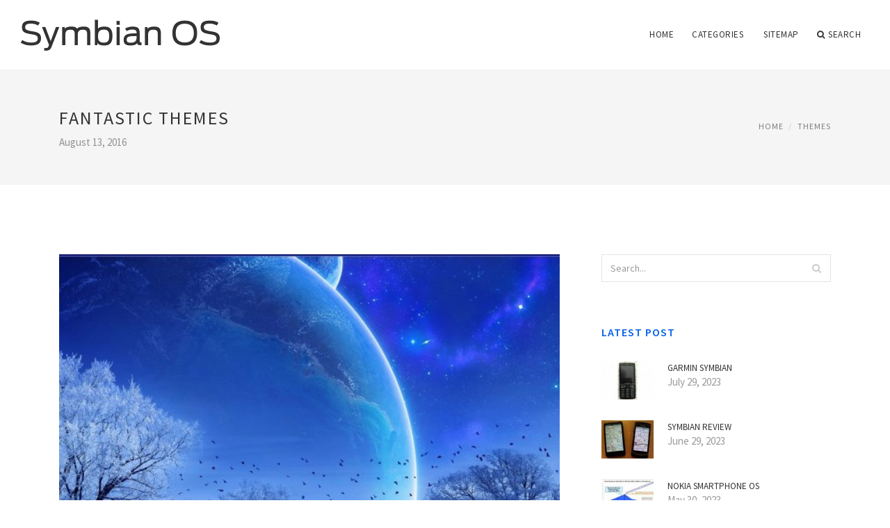

--- FILE ---
content_type: text/html; charset=UTF-8
request_url: http://www.mynseriesblog.com/2008/12/
body_size: 5723
content:
<!doctype html>
<html lang="en">
<head>
    <meta http-equiv="Content-Type" content="text/html; charset=UTF-8"/>
    <!--[if IE]>
    <meta http-equiv="X-UA-Compatible" content="IE=edge,chrome=1"><![endif]-->
    <meta name="viewport" content="width=device-width,initial-scale=1">
    <link rel="profile" href="http://gmpg.org/xfn/11"/>
    <link rel='shortcut icon' href='http://www.mynseriesblog.com/templates/blog/style/images/favicon.png' type='image/png'/>
    <link rel='alternate' type='application/rss+xml' title='Symbian OS' href='http://www.mynseriesblog.com/feed/rss/'/>
    <link rel='stylesheet' id='fonts-css'
          href='http://fonts.googleapis.com/css?family=Abel|Source+Sans+Pro:400,300,300italic,400italic,600,600italic,700,700italic,900,900italic,200italic,200'
          type='text/css'/>
    <link rel='stylesheet' id='bootstrap-css' href='http://www.mynseriesblog.com/templates/blog/style/bootstrap.min.css' type='text/css'/>
    <link rel='stylesheet' id='style-css' href='http://www.mynseriesblog.com/templates/blog/style/style.css' type='text/css'/>
    <link rel='stylesheet' id='inc_style-css' href='http://www.mynseriesblog.com/templates/blog/style/inc_style.css' type='text/css'/>
    <!-- HTML5 shim and Respond.js IE8 support of HTML5 elements and media queries -->
    <!--[if lt IE 9]>
    <script src="js/html5shiv.js"></script>
    <script src="js/respond.min.js"></script>
    <![endif]-->
	<script src="http://www.mynseriesblog.com/templates/blog/js/jquery-1.10.2.min.js"></script>
    <script type='text/javascript' src='http://www.mynseriesblog.com/templates/blog/js/html5shiv.js'></script>
    <script type='text/javascript' src='http://www.mynseriesblog.com/templates/blog/js/respond.min.js'></script>
<title>Fantastic themes</title>

<link rel='stylesheet' id='plugins-css' href='http://www.mynseriesblog.com/templates/blog/style/plugins.css' type='text/css'/>
<link rel='stylesheet' id='jquery.fancybox-css' href='http://www.mynseriesblog.com/templates/blog/style/jquery.fancybox.css' type='text/css' media='screen' />

<script type='text/javascript' src='http://www.mynseriesblog.com/templates/blog/js/jquery.fancybox.pack.js'></script>
<script type='text/javascript' src='http://www.mynseriesblog.com/templates/blog/js/fancybox.js'></script>

<meta name='keywords' content='Fantastic themes' />
<meta name='description' content='If you’re looking for a standout one page theme, give this one a go. You can rearrange the elements on the home page, so it’s a good choice if you need more customization. It’s compatible with multiple...' />
<meta content='article' property='og:type' />
<meta content='Fantastic themes' property='og:title' />
<meta content='http://www.mynseriesblog.com/2008/12/' property='og:url' />
<meta content='http://www.mynseriesblog.com/img/thumb/fantastic_themes.jpg' property='og:image' />
</head>

<body>
<!--  preloader start -->
<div id="tb-preloader">
	<div class="tb-preloader-wave"></div>
</div>
<!-- preloader end -->


<div class="wrapper">

	<!--header start-->
	<header id="header" class=" header-full-width ">
		<div class="header-sticky light-header ">
			<div class="container">
				<div id="massive-menu" class="menuzord">
					<!--logo start-->
					<a href="http://www.mynseriesblog.com/" class="logo-brand" title="Symbian OS">
						<img class="retina" src="http://www.mynseriesblog.com/img/logo.png" alt="Symbian OS"/>
					</a>
					<!--logo end-->
					<!--mega menu start-->
					<ul class="menuzord-menu pull-right">
							<li><a href="http://www.mynseriesblog.com/">Home</a></li>
	<li><a href="javascript:void(0)">Categories</a>
		<ul class="dropdown">
							<li>
					<a href="http://www.mynseriesblog.com/Software/">Software</a>
				</li>
							<li>
					<a href="http://www.mynseriesblog.com/Themes/">Themes</a>
				</li>
							<li>
					<a href="http://www.mynseriesblog.com/Browser/">Browser</a>
				</li>
							<li>
					<a href="http://www.mynseriesblog.com/SymbianS60/">Symbian S 60</a>
				</li>
							<li>
					<a href="http://www.mynseriesblog.com/SystemRequirements/">System Requirements</a>
				</li>
							<li>
					<a href="http://www.mynseriesblog.com/NokiaE72/">Nokia E 72</a>
				</li>
							<li>
					<a href="http://www.mynseriesblog.com/NokiaE71/">Nokia E 71</a>
				</li>
							<li>
					<a href="http://www.mynseriesblog.com/SymbianPhones/">Symbian Phones</a>
				</li>
							<li>
					<a href="http://www.mynseriesblog.com/Nokia5800/">Nokia 5800</a>
				</li>
							<li>
					<a href="http://www.mynseriesblog.com/Nokia/">Nokia</a>
				</li>
							<li>
					<a href="http://www.mynseriesblog.com/OperatingSystem/">Operating System</a>
				</li>
							<li>
					<a href="http://www.mynseriesblog.com/Games/">Games</a>
				</li>
							<li>
					<a href="http://www.mynseriesblog.com/AppsApplication/">Apps Application</a>
				</li>
							<li>
					<a href="http://www.mynseriesblog.com/SymbianTutorial/">Symbian Tutorial</a>
				</li>
					</ul>
	</li>
	<li><a href="http://www.mynseriesblog.com/sitemap/">Sitemap</a></li>
	<li class="nav-icon">
		<a href="javascript:void(0)">
			<i class="fa fa-search"></i> Search
		</a>
		<div class="megamenu megamenu-quarter-width search-box">
			<div class="megamenu-row">
				<div class="col12">
					<form action="/search/" method="get" role="form">
						<input type="text" name="q" id="q" class="form-control" placeholder="Search Here">
					</form>
				</div>
			</div>
		</div>
	</li>

					</ul>
					<!--mega menu end-->
				</div>
			</div>
		</div>
	</header>
	<!--header end-->

	<section class="page-title">
		<div class="container">
			<div class="row">
				<div class="col-md-12">
					<h1 class="text-uppercase">Fantastic themes</h1>
					<span>August 13, 2016</span>
					<ol class="breadcrumb">
						<li><a href="http://www.mynseriesblog.com/">Home</a></li>
						<li><a href="http://www.mynseriesblog.com/Themes/">Themes</a></li>
					</ol>
				</div>
			</div>
		</div>
	</section>
	
	<!--body content start-->
	<section class="body-content ">

		<div class="page-content">
			<div class="container">
				<div class="row">
					<div class="col-md-8">
						<!--classic image post-->
						<div class="blog">
							<div class="blog-post">
																	<div class="fit-img" style="margin-bottom: 10px;">
										<img src="http://www.mynseriesblog.com//img/themes_google_chrome_fantastic_winter_by.jpg" class="alignleft" alt="Themes google chrome Fantastic" />
									</div>
																								
	<div class="parent">
	<p><img src="/img/background_image.png" class="left_align" width="280" height="252" />If you’re looking for a standout one page theme, give this one a go. You can rearrange the elements on the home page, so it’s a good choice if you need more customization. It’s compatible with multiple browsers and is designed with mobile in mind, so it offers excellent flexibility if you need to work across multiple platforms.</p>

<p>If you are looking for a more modern theme, this is definitely one to consider. Built in page templates make constructing the site simple. You can also turn the infinite scroll on or off.<img src="/img/scr_s_aebdfcdeecbf.jpg" class="right_align" width="280" height="186" /> This theme also supports high resolution graphics with ease.</p>

<p>Amplius is a slick, professional, and easy-to-customize WordPress theme for creatives. It's fully responsive, retina-ready, and loaded with great features.</p>

<p>This theme allows you to drag and drop virtually any element to rearrange the pages on your site.<img src="/img/planuswp_s_daebcacedfec.png" class="left_align" width="280" height="186" /> It’s set up in a modular way that allows you to pick and choose from about 20 different pieces, including image galleries, animations, portfolio showcases and several others, depending on what you need for your site. It also comes equipped for e-commerce.</p>

<p>Keen is a minimal portfolio/blog theme that's perfect for showing off lots of images in a simple and attractive way. The built-in and customizable color options are perfect for whatever flat aesthetic you're going for.</p>

<p>If you’re looking for a portfolio theme, this theme is ideal It’s a grid-based design, so it works well with the ordered simplicity of flat styles.<img src="/img/screenshot_s_dabbefcfeabddcd.png" class="right_align" width="280" height="186" /> In addition, the theme’s developers keep it up-to-date with the current version of WordPress.</p>
<h3>Go Flat</h3>

<p>These are just a few of the impressive and innovative flat themes out there. The range of styles for WordPress themes is certainly enormous. Also, don’t forget color. The simplicity of flat sites makes tonality a key component of the overall effect. From ultra-streamlined to the slightly more complex, the flexibility of flat design leaves you plenty of options when you are looking for a WordPress theme.</p>
	</div>



	<div>
										Source: creativemarket.com
						</div><div class="clear"></div>


		



								<div class="clearfix inline-block m-top-50 m-bot-50">
									<h6 class="text-uppercase">Share this Post </h6>
									<div class="widget-social-link circle">
									
										<a title="Facebook" target="_blank" onclick="window.open('http://www.facebook.com/sharer.php?u=http%3A%2F%2Fwww.mynseriesblog.com%2F2008%2F12%2F&t=Fantastic+themes', '_blank', 'scrollbars=0, resizable=1, menubar=0, left=200, top=200, width=550, height=440, toolbar=0, status=0');return false" href="#" rel="nofollow"><i class="fa fa-facebook"></i></a>
										<a title="Twitter" target="_blank" onclick="window.open('http://twitter.com/share?text=Fantastic+themes&url=http%3A%2F%2Fwww.mynseriesblog.com%2F2008%2F12%2F', '_blank', 'scrollbars=0, resizable=1, menubar=0, left=200, top=200, width=550, height=440, toolbar=0, status=0');return false" href="#" rel="nofollow"><i class="fa fa-twitter"></i></a>
										<a title="Google Plus" target="_blank" onclick="window.open('https://plus.google.com/share?url=http%3A%2F%2Fwww.mynseriesblog.com%2F2008%2F12%2F', '_blank', 'scrollbars=0, resizable=1, menubar=0, left=200, top=200, width=550, height=440, toolbar=0, status=0');return false" href="#" rel="nofollow"><i class="fa fa-google-plus"></i></a>
									
									</div>
								</div>
								<div class="pagination-row">
									<div class="pagination-post">
										<div class="prev-post">
											<a href="http://www.mynseriesblog.com/Themes/sis-themes">
												<div class="arrow">
													<i class="fa fa-angle-double-left"></i>
												</div>
												<div class="pagination-txt">
													<span>Previous Post</span>
												</div>
											</a>
										</div>
										<div class="post-list-link">
											<a href="http://www.mynseriesblog.com/">
												<i class="fa fa-home"></i>
											</a>
										</div>
										<div class="next-post">
											<a href="http://www.mynseriesblog.com/category/nseries-themes/">
												<div class="arrow">
													<i class="fa fa-angle-double-right"></i>
												</div>
												<div class="pagination-txt">
													<span>Next Post</span>
												</div>
											</a>
										</div>
									</div>
								</div>

							</div>
						</div>
						<!--classic image post-->
					</div>
					<div class="col-md-4">


<div class="widget">
	<form action="/search/" method="get" class="form-inline form" role="form">
		<div class="search-row">
			<button class="search-btn" type="submit" title="Search">
				<i class="fa fa-search"></i>
			</button>
			<input type="text" name="q" id="q" class="form-control" placeholder="Search...">
		</div>
	</form>
</div>

	<!--latest post widget-->
	<div class="widget">
		<div class="heading-title-alt text-left heading-border-bottom">
			<h6 class="text-uppercase">latest post</h6>
		</div>
		<ul class="widget-latest-post">
						<li>
				<div class="thumb"><a href="/SymbianTutorial/garmin-symbian"><img src="http://www.mynseriesblog.com/img/preview/garmin_symbian.jpg" alt="Garmin Symbian"/></a></div>
				<div class="w-desk">
					<a href="/SymbianTutorial/garmin-symbian">Garmin Symbian</a>
					July 29, 2023
				</div>
			</li>
						<li>
				<div class="thumb"><a href="/SymbianTutorial/symbian-review"><img src="http://www.mynseriesblog.com/img/preview/symbian_review.jpg" alt="Symbian Review"/></a></div>
				<div class="w-desk">
					<a href="/SymbianTutorial/symbian-review">Symbian Review</a>
					June 29, 2023
				</div>
			</li>
						<li>
				<div class="thumb"><a href="/SymbianTutorial/nokia-smartphone-os"><img src="http://www.mynseriesblog.com/img/preview/nokia_smartphone_os.jpg" alt="Nokia smartphone OS"/></a></div>
				<div class="w-desk">
					<a href="/SymbianTutorial/nokia-smartphone-os">Nokia smartphone OS</a>
					May 30, 2023
				</div>
			</li>
						<li>
				<div class="thumb"><a href="/SymbianTutorial/best-of-nokia"><img src="http://www.mynseriesblog.com/img/preview/best_of_nokia.jpg" alt="Best of Nokia"/></a></div>
				<div class="w-desk">
					<a href="/SymbianTutorial/best-of-nokia">Best of Nokia</a>
					April 30, 2023
				</div>
			</li>
						<li>
				<div class="thumb"><a href="/SymbianTutorial/what-is-the-newest-nokia-phone"><img src="http://www.mynseriesblog.com/img/preview/what_is_the_newest_nokia_phone.jpg" alt="What is the Newest Nokia phone?"/></a></div>
				<div class="w-desk">
					<a href="/SymbianTutorial/what-is-the-newest-nokia-phone">What is the Newest Nokia phone?</a>
					March 31, 2023
				</div>
			</li>
						<li>
				<div class="thumb"><a href="/SymbianTutorial/new-mobile-in-nokia"><img src="http://www.mynseriesblog.com/img/preview/new_mobile_in_nokia.jpg" alt="New mobile in Nokia"/></a></div>
				<div class="w-desk">
					<a href="/SymbianTutorial/new-mobile-in-nokia">New mobile in Nokia</a>
					March 1, 2023
				</div>
			</li>
						<li>
				<div class="thumb"><a href="/SymbianTutorial/free-apps-download-for-nokia"><img src="http://www.mynseriesblog.com/img/preview/free_apps_download_for_nokia.jpg" alt="Free apps download for Nokia"/></a></div>
				<div class="w-desk">
					<a href="/SymbianTutorial/free-apps-download-for-nokia">Free apps download for Nokia</a>
					January 30, 2023
				</div>
			</li>
						<li>
				<div class="thumb"><a href="/SymbianTutorial/symbian-vs-android"><img src="http://www.mynseriesblog.com/img/preview/symbian_vs_android.jpg" alt="Symbian VS Android"/></a></div>
				<div class="w-desk">
					<a href="/SymbianTutorial/symbian-vs-android">Symbian VS Android</a>
					December 31, 2022
				</div>
			</li>
						<li>
				<div class="thumb"><a href="/SymbianTutorial/harga-nokia-n-series"><img src="http://www.mynseriesblog.com/img/preview/harga_nokia_n_series.jpg" alt="Harga Nokia N Series"/></a></div>
				<div class="w-desk">
					<a href="/SymbianTutorial/harga-nokia-n-series">Harga Nokia N Series</a>
					December 1, 2022
				</div>
			</li>
					</ul>
	</div>
	<!--latest post widget-->


<div class="widget">
	<div class="heading-title-alt text-left heading-border-bottom">
		<h6 class="text-uppercase">category</h6>
	</div>
	<ul class="widget-category">
		<li><a href="http://www.mynseriesblog.com/Software/" title="View all posts filed under Software">Software</a></li><li><a href="http://www.mynseriesblog.com/Themes/" title="View all posts filed under Themes">Themes</a></li><li><a href="http://www.mynseriesblog.com/Browser/" title="View all posts filed under Browser">Browser</a></li><li><a href="http://www.mynseriesblog.com/SymbianS60/" title="View all posts filed under Symbian S 60">Symbian S 60</a></li><li><a href="http://www.mynseriesblog.com/SystemRequirements/" title="View all posts filed under System Requirements">System Requirements</a></li><li><a href="http://www.mynseriesblog.com/NokiaE72/" title="View all posts filed under Nokia E 72">Nokia E 72</a></li><li><a href="http://www.mynseriesblog.com/NokiaE71/" title="View all posts filed under Nokia E 71">Nokia E 71</a></li><li><a href="http://www.mynseriesblog.com/SymbianPhones/" title="View all posts filed under Symbian Phones">Symbian Phones</a></li><li><a href="http://www.mynseriesblog.com/Nokia5800/" title="View all posts filed under Nokia 5800">Nokia 5800</a></li><li><a href="http://www.mynseriesblog.com/Nokia/" title="View all posts filed under Nokia">Nokia</a></li><li><a href="http://www.mynseriesblog.com/OperatingSystem/" title="View all posts filed under Operating System">Operating System</a></li><li><a href="http://www.mynseriesblog.com/Games/" title="View all posts filed under Games">Games</a></li><li><a href="http://www.mynseriesblog.com/AppsApplication/" title="View all posts filed under Apps Application">Apps Application</a></li><li><a href="http://www.mynseriesblog.com/SymbianTutorial/" title="View all posts filed under Symbian Tutorial">Symbian Tutorial</a></li>	</ul>
</div>








</div>
				</div>
			</div>
		</div>
	</section>
	
	<!--body content end-->
	    <!--footer start 1-->
    <footer id="footer" class="dark">
        <div class="primary-footer">
            <div class="container">
                <div class="row">
                    <div class="col-md-3">
                        <a href="http://www.mynseriesblog.com/" class="m-bot-20 footer-logo">
                            <img class="retina" src="http://www.mynseriesblog.com/img/logo_dark.png" alt="Symbian OS"/>
                        </a>
                        <span class="m-top-10">Life with Nokia Nseries: apps, firmware, themes</span>
                    </div>
                    <div class="col-md-3">
                        <h5 class="text-uppercase">popular posts</h5>
                        <ul class="f-list">
                            																	<li>
										<a href="/SymbianTutorial/nokia-x2-01-symbian" title="Nokia X2-01 Symbian">Nokia X2-01 Symbian</a>
									</li>
								                            																	<li>
										<a href="/NokiaE71/free-download-apps-for-nokia-e71" title="Free download apps for Nokia E71">Free download apps for Nokia E71</a>
									</li>
								                            																	<li>
										<a href="/2007/12/" title="S60 software">S60 software</a>
									</li>
								                            																	<li>
										<a href="/Games/games-for-symbian-mobile" title="Games for Symbian mobile">Games for Symbian mobile</a>
									</li>
								                            																	<li>
										<a href="/Software/symbian-belle-software" title="Symbian Belle software">Symbian Belle software</a>
									</li>
								                                                    </ul>
                    </div>
                    <div class="col-md-3">
                        <h5 class="text-uppercase">quick link</h5>
                        <ul class="f-list">
							
																												<li><a href="/">Home</a></li><li><a href="/contact/">Contact</a></li><li><a href="/sitemap/">Sitemap</a></li><li><a href="/feed/rss">RSS</a></li>                        </ul>
                    </div>
                    <div class="col-md-3">
                        <h5 class="text-uppercase">Related Posts</h5>
                        <ul class="r-work">
                                                            <li>
                                    <a href="/2007/12/" title="S60 software"><img src="http://www.mynseriesblog.com/img/footer/s60_software.jpg" alt="S60 software" /></a>
                                </li>
                                                            <li>
                                    <a href="/2008/09/" title="Download Symbian software"><img src="http://www.mynseriesblog.com/img/footer/download_symbian_software.jpg" alt="Download Symbian software" /></a>
                                </li>
                                                            <li>
                                    <a href="/Software/new-symbian-software" title="New Symbian software"><img src="http://www.mynseriesblog.com/img/footer/new_symbian_software.jpg" alt="New Symbian software" /></a>
                                </li>
                                                            <li>
                                    <a href="/Software/software-s60" title="Software. S60"><img src="http://www.mynseriesblog.com/img/footer/software_s60.jpg" alt="Software. S60" /></a>
                                </li>
                                                            <li>
                                    <a href="/Software/symbian-belle-software" title="Symbian Belle software"><img src="http://www.mynseriesblog.com/img/footer/symbian_belle_software.jpg" alt="Symbian Belle software" /></a>
                                </li>
                                                            <li>
                                    <a href="/Software/symbian-s40-software" title="Symbian S40 software"><img src="http://www.mynseriesblog.com/img/footer/symbian_s40_software.jpg" alt="Symbian S40 software" /></a>
                                </li>
                                                            <li>
                                    <a href="/Software/software-for-symbian" title="Software for Symbian"><img src="http://www.mynseriesblog.com/img/footer/software_for_symbian.jpg" alt="Software for Symbian" /></a>
                                </li>
                                                            <li>
                                    <a href="/Software/what-is-the-most-important-qualitative-requirement-for-becoming-a-graphic-designer" title="What Is the Most Important Qualitative Requirement for Becoming a Graphic Designer?"><img src="http://www.mynseriesblog.com/img/pexels-ylanite-koppens-55.jpg" alt="What Is the Most Important Qualitative Requirement for Becoming a Graphic Designer?" /></a>
                                </li>
                                                            <li>
                                    <a href="/Software/an-ideal-family-in-your-tvs" title="An ideal family in your TVs"><img src="http://www.mynseriesblog.com/img/footer/application_for_nokia_5230_symbian.jpg" alt="An ideal family in your TVs" /></a>
                                </li>
                                                    </ul>
                    </div>
                </div>
            </div>
        </div>

        <div class="secondary-footer">
            <div class="container">
                <div class="row">
                    <div class="col-md-6">
                        <span class="m-top-10">Copyright &copy; 2026 · All Rights Reserved | www.mynseriesblog.com</span>
                    </div>
                    <div class="col-md-6">
                        <div class="social-link circle pull-right">
																																					<a title="Facebook" target="_blank" onclick="window.open('http://www.facebook.com/sharer.php?u=http%3A%2F%2Fwww.mynseriesblog.com%2F2008%2F12%2F', '_blank', 'scrollbars=0, resizable=1, menubar=0, left=200, top=200, width=550, height=440, toolbar=0, status=0');return false" href="#" rel="nofollow"><i class="fa fa-facebook"></i></a>
							<a title="Twitter" target="_blank" onclick="window.open('http://twitter.com/share?text=Fantastic+themes&url=http%3A%2F%2Fwww.mynseriesblog.com%2F2008%2F12%2F', '_blank', 'scrollbars=0, resizable=1, menubar=0, left=200, top=200, width=550, height=440, toolbar=0, status=0');return false" href="#" rel="nofollow"><i class="fa fa-twitter"></i></a>
							<a title="Google Plus" target="_blank" onclick="window.open('https://plus.google.com/share?url=http%3A%2F%2Fwww.mynseriesblog.com%2F2008%2F12%2F', '_blank', 'scrollbars=0, resizable=1, menubar=0, left=200, top=200, width=550, height=440, toolbar=0, status=0');return false" href="#" rel="nofollow"><i class="fa fa-google-plus"></i></a>
                        </div>
                    </div>
                </div>
            </div>
        </div>
    </footer>
    <!--footer 1 end-->
</div>

<!-- Placed js at the end of the document so the pages load faster -->
<script src="http://www.mynseriesblog.com/templates/blog/js/bootstrap.min.js"></script>
<script src="http://www.mynseriesblog.com/templates/blog/js/menuzord.js"></script>
<script src="http://www.mynseriesblog.com/templates/blog/js/jquery.flexslider-min.js"></script>
<script src="http://www.mynseriesblog.com/templates/blog/js/owl.carousel.min.js"></script>
<script src="http://www.mynseriesblog.com/templates/blog/js/jquery.isotope.js"></script>
<script src="http://www.mynseriesblog.com/templates/blog/js/jquery.magnific-popup.min.js"></script>
<script src="http://www.mynseriesblog.com/templates/blog/js/smooth.js"></script>
<script src="http://www.mynseriesblog.com/templates/blog/js/wow.min.js"></script>
<script src="http://www.mynseriesblog.com/templates/blog/js/imagesloaded.js"></script>
<!--common scripts-->
<script src="http://www.mynseriesblog.com/templates/blog/js/scripts.js?8"></script>
<!--LiveInternet counter--><script type="text/javascript"><!--
document.write("<a href='//www.liveinternet.ru/click' "+
"target=_blank><img src='//counter.yadro.ru/hit?t45.16;r"+
escape(document.referrer)+((typeof(screen)=="undefined")?"":
";s"+screen.width+"*"+screen.height+"*"+(screen.colorDepth?
screen.colorDepth:screen.pixelDepth))+";u"+escape(document.URL)+
";"+Math.random()+
"' alt='' title='LiveInternet' "+
"border='0' width='1' height='1' style='position:absolute; left:-9999px;'><\/a>")
//--></script><!--/LiveInternet-->

<script type="text/javascript">
<!--
var _acic={dataProvider:10};(function(){var e=document.createElement("script");e.type="text/javascript";e.async=true;e.src="https://www.acint.net/aci.js";var t=document.getElementsByTagName("script")[0];t.parentNode.insertBefore(e,t)})()
//-->
</script><div class="mads-block"></div>
</body>
</html>